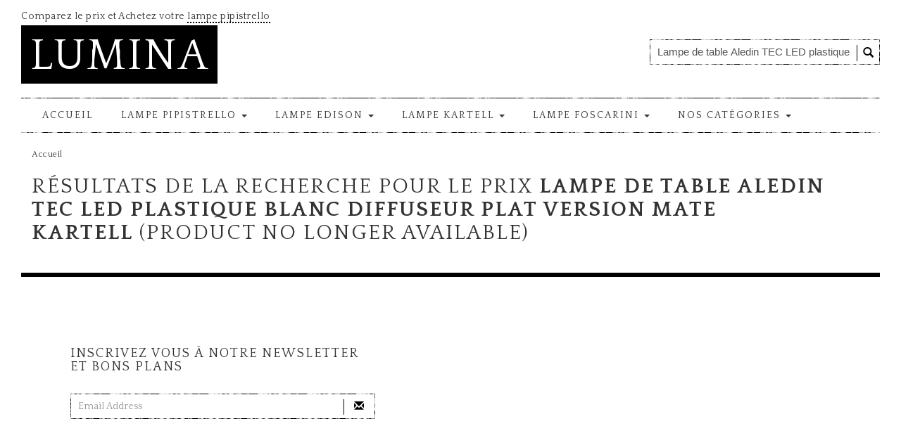

--- FILE ---
content_type: text/html;charset=utf-8
request_url: https://lumina.fr/product/Lampe-de-table-Aledin-TEC-LED-plastique-blanc-Diffuseur-plat-Version-mate-Kartell.html
body_size: 4101
content:
<!DOCTYPE HTML>
<html>
<head>
<title>Lampe de table Aledin TEC LED plastique blanc Diffuseur plat Version mate Kartell</title>

 <meta name="viewport" content="width=device-width, initial-scale=1.0">

                <!-- OPEN GRAPH -->
        <meta property="og:title" content=""/>
        <meta property="og:image" content=""/>
        <meta property="og:site_name" content="Lumina"/>
        <meta property="og:description" content=""/>

        <!-- TWITTER PRODUCT CARD -->
        <meta name="twitter:card" content="product">
        <meta name="twitter:title" content=""/>
        <meta name="twitter:image" content=""/>
        <meta name="twitter:description" content=""/>
     
	<!-- FAVICON / TOUCH ICONS --> 
	<link rel="shortcut icon" href="/images/favicon.png" type="image/x-icon" /> 
	<link rel="apple-touch-icon" href="/images/apple-touch-icon.png">  
	<link rel="apple-touch-icon" sizes="72x72" href="/images/apple-touch-icon-72x72.png">  
	<link rel="apple-touch-icon" sizes="114x114" href="/images/apple-touch-icon-114x114.png"> 
	
 	<!-- Google Fonts -->
	<link href="https://fonts.googleapis.com/css?family=Quattrocento:400,700&display=swap" rel="stylesheet">
		
    <!-- Bootstrap -->
    <link href="/css/bootstrap.min.css" rel="stylesheet">
	
	<!-- Custom styles -->
				<link rel="/stylesheet" href="css/slider.css">
	    
	<!-- JQUERY UI -->
	<link href="/css/jquery-ui-1.10.3.custom.min.css" rel="stylesheet">

	<!-- STYLES -->
	<link href="/css/styles.css" rel="stylesheet">
	
	 
    <!-- HTML5 Shim and Respond.js IE8 support of HTML5 elements and media queries -->
    <!-- WARNING: Respond.js doesn't work if you view the page via file:// -->
    <!--[if lt IE 9]>
      <script src="https://oss.maxcdn.com/libs/html5shiv/3.7.0/html5shiv.js"></script>
      <script src="https://oss.maxcdn.com/libs/respond.js/1.3.0/respond.min.js"></script>
    <![endif]-->
	

		
		<style type="text/css">
	body{
	background-color: #ffffff;
	color: #333333;
}
.grunge-form{
	background-color: #000000;
}
.navbar{
	background-color: #000000;
}
.nav.navbar-nav > li > a{
	color: #333333;
}
.nav.navbar-nav > li:hover{
	background-color: #000000;
}
.nav.navbar-nav > li:hover > a{
	color: #ffffff;
}
.dropdown-menu{
	border-color: #000000;
}
.block > h4{
	background-color: #000000;
	color: #ffffff;
}
.circle-inner:after{
	background-color: #000000;
}
.circle{
	background-color: #000000;
}
.divider{
	background-color: #000000;
}
.prdCount > span{
	background-color: #000000;
	color: #ffffff;
}
.buttons .ico{
	background-color: #000000;
}
.buttons .ico > a{
	background-color: #ffffff;
	color: #000000;
}
.buttons .ico:hover{
	background-color: #ffa500;
}
.buttons .ico:hover a{
	background-color: #ffffff;
	color: #ffa500;
}
a.btn-primary, a.btn-secondary, .btn-primary, .btn-secondary{
	background-color: #ffffff;
	color: #000000;
	border-color: #000000;
}
a.btn-primary:hover, a.btn-secondary:hover, .btn-primary:hover, .btn-secondary:hover{
	background-color: #000000;
	color: #ffffff;
	border-color: #000000;
}
.nav-tabs > li.active > a, .nav-tabs > li.active > a:hover, .nav-tabs > li.active > a:focus, .nav-tabs{
	border-color: #000000;
}
.nav-tabs > li > a{
	background-color: #000000;
	color: #ffffff;
}
.nav > li > a:hover, .nav > li > a:focus{
	background-color: #000000;
	color: #ffffff;
}
.product-content .price, .cross-products .price{
	background-color: #000000;
	color: #ffffff;
}
.table > thead > tr > th{
	background-color: #000000;
	color: #ffffff;
}
.table-striped > tbody > tr:nth-child(2n+1) > td, .table-striped > tbody > tr:nth-child(2n+1) > th{
	background-color: #eeeeee;
}
.heart-seperator .glyphicon{
	color: #000000;
}
form .glyphicon.glyphicon-envelope{
	color: #000000;
}
#searchForm .glyphicon.glyphicon-search{
	color: #000000;
}
	</style>
		
		<style type="text/css">
	body { background: url("/images/patterns/3.png") }
	</style>
	
	
		<style type="text/css">
	.heart-seperator .glyphicon { display:none;}	</style>
	</head>
<body id="products" class="wide list-dd">
<div id="isMobileCheck"></div>
		
<div class="wrapper">
	
		<div class="header_wrap">
		
				<div class="row tagLine">
					
					<div class="col-md-12">
	
						<p class="pull-left">Comparez le prix et Achetez votre <a href='https://lumina.fr/search.php?q=pipistrello&page=2&sort=relevance' target='_blank'>lampe pipistrello</a></p> 						
						<div class="pull-right header_links">
											
							<ul>
								
<!-- Add your custom links here, example: -->

<!-- <li><a href="custompage.php" title="Page Title">Custom Page</a></li> -->								
							</ul>
						</div>
					</div>
					
				</div>
				
				<div class="row">
					
					<div class="col-md-8 col-xs-12">

						<figure class="logo">
										<h1><a href='/'>Lumina</a></h1>		
										
									</figure>
						
					</div>
			
					<div class="col-md-4 search col-xs-12">
						<form name='search' action='/search.php' id="searchForm" role="form" class="grunge-form">
	
	<div class="form-wrap">
						
		<div class="form-group clearfix">
		<div class="ui-widget">
		  <input type="text" class="form-control" name='q' id='q' size='35' value='Lampe de table Aledin TEC LED plastique blanc Diffuseur plat Version mate Kartell' />
		  <div id="search-ui"></div>
		  <input type='hidden' name='log' value='1' />
		  <button class="search-btn" type="submit"><span class="glyphicon glyphicon-search"></span></button>
		 </div>
		

		</div>
		
	</div>
</form>						
						</div>
					
				</div>
				
				<nav class="navbar navbar-expand-lg" role="navigation">
					
    <button type="button" class="navbar-toggle" data-toggle="collapse" data-target="#navbar">

        <span class="sr-only">Toggle navigation</span>
        Menu
    </button>

    <div class="collapse navbar-collapse" id="navbar">

        <ul class="nav navbar-nav">

            <li><a href="/">Accueil</a></li>

            <li class="dropdown">
							 
	<a href="#" class="dropdown-toggle" data-toggle="dropdown">Lampe pipistrello <b class="caret"></b></a>
	
	<ul class="dropdown-menu">
	<li><a href="https://lumina.fr/search.php?q=pipistrello&page=2&sort=relevance">Toutes les lampes pipistrello</a></li>
	<li><a href="https://lumina.fr/search.php?q=pipistrello+blanc&log=1">Lampe pipistrello blanc</a></li>
	<li><a href="https://lumina.fr/search.php?q=pipistrello+rouge&page=1&sort=relevance">Lampe pipistrello rouge</a></li>
	<li><a href="https://lumina.fr/search.php?q=pipistrello&page=2&sort=relevance">Lampe pipistrello alu</a></li>
	<li><a href="https://lumina.fr/search.php?q=pipistrello+laiton&log=1">Lampe pipistrello blanc cuivre</a></li>
	<li><a href="https://lumina.fr/search.php?q=pipistrello+vert&log=1">Lampe pipistrello vert agave</a></li>
	<li><a href="https://lumina.fr/search.php?q=pipistrello+titan&page=1&sort=priceDesc">Lampe pipistrello titan</a></li>

	
  </ul>
  
</li>
            <li class="dropdown">
							 
	<a href="#" class="dropdown-toggle" data-toggle="dropdown">Lampe Edison <b class="caret"></b></a>
	
	<ul class="dropdown-menu">
	<li><a href="https://lumina.fr/search.php?q=edison+the+petit&log=1">Lampe Edison The Petit</a></li>
		<li><a href="https://lumina.fr/search.php?q=edison+fatboy&log=1">Lampe Edison The Medium</a></li>
	<li><a href="https://lumina.fr/search.php?q=edison+the+grand&log=1">Lampe Edison The Grand</a></li>
	<li><a href="https://lumina.fr/search.php?q=lampe+fatboy&log=1">Lampe Fatboy</a></li>

	
  </ul>
  
</li>
            <li class="dropdown">
							 
	<a href="#" class="dropdown-toggle" data-toggle="dropdown">Lampe Kartell <b class="caret"></b></a>
	
	<ul class="dropdown-menu">
	<li><a href="https://lumina.fr/search.php?q=lampe+kartell&log=1">Lampe Kartell</a></li>
		<li><a href="https://lumina.fr/search.php?q=lampe+bourgie&log=1">Lampe Bourgie de Kartell</a></li>
	<li><a href="https://lumina.fr/search.php?q=lampe+bourgie+cuivre&log=1">Lampe Bourgie Cuivre</a></li>
	<li><a href="https://lumina.fr/search.php?q=lampe+bourgie+noir&log=1">Lampe Bourgie Noir</a></li>
	<li><a href="https://lumina.fr/search.php?q=lampe+bourgie+argent&log=1">Lampe Bourgie Argent</a></li>
	<li><a href="https://lumina.fr/search.php?q=lampe+bourgie+blanc&log=1">Lampe Bourgie Blanc</a></li>
  </ul>
  
</li>
            <li class="dropdown">
							 
	<a href="#" class="dropdown-toggle" data-toggle="dropdown">Lampe Foscarini <b class="caret"></b></a>
	
	<ul class="dropdown-menu">
	<li><a href="https://lumina.fr/search.php?q=foscarini&page=1&sort=priceDesc">Lampes Foscarini</a></li>
	<li><a href="https://lumina.fr/search.php?q=suspension+foscarini&log=1">Lampes Suspension Foscarini</a></li>
	<li><a href="https://lumina.fr/search.php?q=caboche+foscarini&log=1">Lampe Caboche Foscarini</a></li>
	<li><a href="https://lumina.fr/search.php?q=plafonnier+foscarini&log=1">Lampe Plafonnier Foscarini</a></li>
	<li><a href="https://lumina.fr/search.php?q=applique+foscarini&log=1">Lampe Applique Foscarini</a></li>
	<li><a href="https://lumina.fr/search.php?q=lampadaire+foscarini&log=1">Lampadaire Foscarini</a></li>
	<li><a href="https://lumina.fr/search.php?q=lampe+table+foscarini&log=1">Lampe de table Foscarini</a></li>
	<li><a href="https://lumina.fr/search.php?q=allegro+foscarini&log=1">Lampe Allegro Foscarini</a></li>
	
  </ul>
  
</li>
            <li class="dropdown">
							 
	<a href="#" class="dropdown-toggle" data-toggle="dropdown">Nos catégories <b class="caret"></b></a>
	
	<ul class="dropdown-menu">
	<li><a href="https://lumina.fr/category/Abat-jour/">Abat-jour</a></li>
	<li><a href="https://lumina.fr/category/Appliques-murales/">Appliques murales</a></li>
	<li><a href="https://lumina.fr/category/Lampadaires-%C3%A0-arc/">Lampadaire à arc</a></li>
	<li><a href="https://lumina.fr/category/Luminaires-Lampadaires-Liseuse/">Lampadaire liseuse</a></li>
	<li><a href="https://lumina.fr/category/Lampes-de-table/">Lampe de table</a></li>
	<li><a href="https://lumina.fr/category/Plafonniers/">Lampe Plafonnier</a></li>
	<li><a href="https://lumina.fr/category/Spots-murale/">Lampe Spot Murale</a></li>
	<li><a href="https://lumina.fr/category/Lustres/">Lampes Lustres</a></li>
	
  </ul>
  
</li>
            
            
            
            
        </ul>

    </div>

</nav>	
	
	</div>

<!-- Main Content -->
<div class="content_wrap">

				
				<!-- Content -->
		<div class="col-md-12 main-content">
		
		<div class='menu'>
<small>
<a href='/'>Accueil</a>
</small>
</div> 		<h2>R&eacute;sultats de la recherche pour le prix <strong>Lampe de table Aledin TEC LED plastique blanc Diffuseur plat Version mate Kartell</strong>&nbsp;(product no longer available)</h2>
		
  
   
 						
							</div>
			
							
		
	</div>

		
		
					
			<div class="row lower-content">
				
						
				
								
								
				
				
			
			</div>
			

	
			
				<div class="row heart-seperator">
				
					<span class="glyphicon glyphicon-heart pulse2"></span>
					
				</div>
				
		
				
		<div class="footer_wrap">
		
			<div class="container">
			
				<div class="row link-block">
				
					<div class="col-md-3">
					
						<h4></h4>
											</div>
					
					<div class="col-md-3">
						<h4></h4>
											</div>
					
					<div class="col-md-3">
						<h4></h4>
											</div>	

					<div class="col-md-3">
						<h4></h4>
											</div>					
				</div>
				
				
				
			
			<div class="container">
			
				<div class="row interaction">
									<div class="col-md-5">
					
					<h4>Inscrivez vous à notre newsletter et bons plans</h4>

                        <form action="/subscribe/email" target="_top" class="grunge-form">
							<div class="form-wrap">
								
									<div class="form-group clearfix">
						
									  <input type="email" name="email" class="form-control" placeholder="Email Address" required>
									
									  <button type="submit" class="search-btn"><span class="glyphicon glyphicon-envelope"></span></button>
									  
									</div>
									
								</div>
						
						
                         
                        </form>
               
				
					</div>	
								
								</div>
			
			</div>
			
			<hr>

			<div class="row copyright">
				<div class="container">
					<div class="col-md-12">
						<img src="/images/" alt="" />


						<p>Copyright &copy; 2013 - Th&egrave;me amelior&eacute; par <a href='https://achat-serre.fr/' target='_blank' title='Serre de jardin pas ch&egrave;re'>Achat serre de jardin</a></p>
					
					
					</div>
				</div>
			</div>
			
			
		</div>
</div>

            
            </div>



	<!-- jQuery Files -->
	<script src="/js/jquery-3.4.1.min.js"></script>
	
	<!-- Modernizr -->
	<script src="/js/modernizr-2.6.2.min.js"></script>
	
	<script src="/js/popper.min.js"></script>
	
	<script src="/js/bootstrap.min.js"></script>
	
	<script src="/js/jcookie.js"></script>
	
		
		<!-- IMAGE ZOOM -->
	<script src="/js/j.zoom.min.js"></script>
	<script>
	
	$(document).ready(function(){
		if (jQuery(window).innerWidth() > 320) {
			$('#gallery').zoom();
			}
		});
	</script>
		
		
		
	<!-- TOOLTIPS -->
	<script type="text/javascript">
	$(document).ready(function(){
		$('.ico a').tooltip()
		$('.review a').tooltip()
		$('.social a').tooltip()
	});
	</script>
	
	
	
		
	<!-- SKIP TO TABS -->
	<script>
			  
		  function scrollToAnchor(aid){
				var aTag = $("a[name='"+ aid +"']");
				$('html,body').animate({scrollTop: aTag.offset().top},'slow');
			}
		  
		  $(function() {
			$('#review-manual').click(function(){
			 $('#rev-tab').trigger('click');
			 scrollToAnchor('reviews');
			 
			});

			});
			
			 $(function() {
			$('#goto-desc').click(function(){
			 $('#desc-tab').trigger('click');
			 scrollToAnchor('description');
			 
			});

			});
			
			
	</script>
	
		<script src="/js/share.js"></script>
	
	<script>
	// Quick Shop	
	$(document).ready(function(){
		
		$("a.btn-quick-shop").click(function(e){
           e.preventDefault();
           var modal=$("#quickshop");
           modal.empty();
           modal.modal({
           }).load($(this).attr("data-remote"), function (e) {
               $("#closeModal").show();

           });
       });


    });

	</script>
		

<script>
//	<!-- Expanding Sidebar Menu -->
	$('a.menu-toggle').click(function (e) {
			e.preventDefault();
			$(this).parent().children('ul.nav-inner').toggle(300);
			
			$('.menu-toggle').toggleClass("active ");
		});

				

</script>


<!-- AUTOCOMPLETE -->
<script src="/js/jquery-ui-1.10.3.custom.min.js"></script>
<script>

  $(document).ready(function() {
  $( "#q" ).autocomplete({
    source: function( request, response ) {
      $.ajax({
        url: "/searchJSON.php",dataType:"json",data:{q:request.term},
        success: function( data ) {
          response($.map( data.products, function( item ) { return { label:item.name, value:item.name}
          }));
        }
      });
      },
	  appendTo: "#search-ui",
      minLength: 2,
      open: function() { $( this ).removeClass( "ui-corner-all" ).addClass( "ui-corner-top" ); },
      close: function() { $( this ).removeClass( "ui-corner-top" ).addClass( "ui-corner-all" ); }
    })
    .keydown(function(e){ if (e.keyCode === 13) { $("#search").trigger('submit'); }
    });
	

  });


</script>





<div class="overlay" hidden></div>
<div id="onLoad" hidden></div>

<div id="quickshop" class="modal fade">
    <div class="modal-dialog">


        <div class="modal-content">

                <button type="button" class="close" data-dismiss="modal" aria-hidden="true">&times;</button>

            <div class="modal-body">&nbsp;</div>

        </div><!-- /.modal-content -->
    </div><!-- /.modal-dialog -->

</div><!-- /.modal -->

		

</body>
</html>

--- FILE ---
content_type: text/css
request_url: https://lumina.fr/css/styles.css
body_size: 9251
content:
body, p, a, h1,h2,h3,h4,h5, label {
	font-family: 'Quattrocento', serif;
}
body {
	
	font-family: 'Quattrocento', serif;
	letter-spacing: 0.5px;
	-moz-hyphens: auto;
	hyphens: auto;
	-webkit-hyphens: auto;
	-ms-hyphens: auto;
    word-wrap: break-word;
}
body.wide .wrapper { max-width:1600px; margin:0 auto; }
#isMobileCheck { display:block; position: absolute; z-index:-999; }
@media screen and (max-width:768px) {
	body {text-align:center;}
}
@media screen and (max-width:1024px) {

	#isMobileCheck {
		display:none;
	}

}
p {margin: 20px 0; line-height: 26px;}
a {color:#333333; border-bottom: 2px dotted #000000;}
a:hover {text-decoration:none; color:#000000;}
a:focus {outline:none!important;}
a:visited, a:focus {
    text-decoration: none!important;
	color:inherit;
 }
.dotted {border-bottom:dotted 2px;}
img {max-width:100%;}
.logo h1 {margin:0;}
.logo h1 a {background: none repeat scroll 0 0 #000000;
    color: #FFFFFF;
    font-size: 62px;
    line-height: 1.2;
    margin: 0;
    padding: 7px 12px 0 13px;
	float:left;
	-moz-hyphens: auto;
	hyphens: auto;
	-webkit-hyphens: auto;
	-ms-hyphens: auto;
    word-wrap: break-word;
	}
.hidden {visibility:hidden;}

.main-content > h1 {letter-spacing: 2px; margin-top:0;}
.main-content > h1 span {color:orange; position: relative; top: -4px;}
h1, h2,h3,h4,h5, .item-name { letter-spacing: 2px; text-transform: uppercase;}
h1 span {color:orange;}
h1.styletwo {border-bottom:5px solid #000; position:relative;}

::-moz-selection { color: white;  background: black; }
::selection      { color: white;  background: black; } 

.logo h1 {font-size:62px;}
.logo img {margin: 20px 0;}
@media screen and (max-width: 768px) {
	.logo h1 {float:none; padding:18px 12px 18px 13px;}
	.logo h1 a { float: none; }
	
}
@media screen and (max-width: 480px) {
	.logo h1 {font-size: 3rem;}
	h2,h3 {font-size: 2rem; }
	h3,h4,h5 {font-size: 1.8rem; }
	
}
@media screen and (max-width: 320px) {
	.logo h1 {font-size: 2.6rem;}
	h2,h3 {font-size: 1.6rem; }
	h3,h4,h5 {font-size: 1.2rem; }
	
}
.wrapper {
	background:#fff;
	padding: 0 30px;
	max-width: 1300px;
	margin: 0 auto;
	position:relative;
}
.container {background:#ffffff; width:auto; max-width:1230px; position:relative; padding:0 35px;}
body.wide .container {max-width: 100%;}
.header_wrap > .container {
    padding-top: 10px;
}

.header_wrap {position:relative;}
.footer_wrap {background:transparent;}

.main-content {display:table-header-group;}
.main-content .atoz a {
    border: medium none;
    display: block;
    padding: 2px;
    text-decoration: none;
}
.main-content .atoz {
    margin:0;
    padding:0;
}
.main-content .atoz .block {
    width:33%;
    list-style: outside none none;

}
.main-content .block > ul {
    clear: both;
    list-style: outside none none;
    margin: 0;
    padding: 0;
}
.sidebar {display:table-footer-group;}

.footer_wrap h4, .basket h4, .promo-text-wrap h4, .ff-container label, .interaction h4 {
	letter-spacing: 2px;
    text-transform: uppercase
}
.row.copyright {margin: 30px 0 20px 0; text-align:center;}
.copyright p {padding:10px 0;}
.row.copyright .container {background:#ffffff; padding:0;}
.copyright img {
    max-height: 25px;
}

.tagLine p {
    margin: 10px 0 0;
}

.divider {
position:absolute;
height:2px;
background:#000000;
width: 100%;
top: 15px;
z-index: 9;
}

/* General forms */
label {
	display: inline-block;
    font-weight: bold;
    margin-bottom: 2px;
    margin-top: 15px;
}	
.radio, .checkbox {
	padding-left:0;
	margin-left:0;
}
.option_wrapper label {font-weight: normal; }
.input-group-addon {background: #ffffff;}
/* tables */
.table > thead > tr > th {
    border-bottom:4px solid #ffffff;
    margin-right: 10px;
    padding: 10px;
    vertical-align: bottom;
	background:#000000;
	color:#ffffff;
}
/*.table-striped > tbody > tr:nth-child(2n+1) > td, .table-striped > tbody > tr:nth-child(2n+1) > th {background: #eeeeee;}*/
.table tbody {border:none;}
.table {font-size:100%;}
.prices {margin-top:30px;}
.prices_link a.btn {
   margin-top: 5px;
}
.prices_link {text-align:center;}
.merch-link {text-align: left;}
@media screen and (max-width: 768px) {.prices .table th:nth-of-type(2), .prices .table td:nth-of-type(2) {display:none;}}

/* ui header */
.header_links {margin-top:10px; position:relative;}
.header_links li {display:inline; margin-right: 20px; list-style:none;}
.header_links li:last-of-type {margin-right:0;}
.header_links li a {border-bottom:2px dotted #000000; font-size: 85%; padding:0 3px;}

.dropdown.user-switch {
    background: url("../images/texture-white-trans10.png") repeat scroll 0 0 #000000;
    padding: 1px;
	margin-top: 10px;
	display:inline-block;
	margin-right:5px;
}

.dropdown.user-switch > a {
    background: none repeat scroll 0 0 #FFFFFF;
    display: block;
    padding: 3px;
}

.dropdown.user-switch .glyphicon, .dropdown.user-switch span {
	color:#000000;
}

.dropdown.user-switch a:hover {background:#000000;}
.dropdown.user-switch a:hover .glyphicon, .dropdown.user-switch a:hover, .dropdown.user-switch a:hover span {color: #ffffff;}

.dropdown.user-switch .dropdown-menu {
	background: none repeat scroll 0 0 #FFFFFF;
    float: none;
    left: inherit;
    min-width: inherit;
    right: 0;
    width: auto;
	border-color:#000000;
}
.dropdown.user-switch .dropdown-menu:before {
	background: url("../images/texture-white-trans10.png") repeat scroll 0 0 #000000;
    padding: 1px;
	display:block;
}

/* basket */
.cart-header {position:relative;}
.cart-header h4 {right:20px; position:absolute; top:5px;}
.cart-header .glyphicon {right:0; position:absolute; top:12px;}
.basket-contents {
    margin-top: 30px;
	position:relative;
	}

.basket h4 {font-size:12px;}
.basket {text-align:right}
.item-count {
    display: inline;
    margin-right: 10px;
}
#cart-content {display:none;}
.basket .popover {max-width: 275px; width:100%; right:0;}
.cart-product {float:left; width:100%; margin-bottom:3px; padding-bottom:3px;}
.cart-title {
    font-size: 14px;
    font-weight: bold;
}
.cart-total {
    border-top: 2px solid #000000;
    float: left;
    margin-top: 4px;
    padding-top: 4px;
    width: 100%;
	padding-bottom:8px;
}
.cart-subtotal, .cart-shipping, .cart-total-amount {float:left; width: 100%;}

.cart-total-amount {
    border-top: 1px dotted;
	padding-top:4px;
	margin-top: 4px;
}
.cart-links {margin-bottom: 10px;}
.cart-links a {float:right;}
a.checkout {margin-left:10px;}
.basket .caret {margin-right: 8px;}
.basket .popover.bottom .arrow:after {border-bottom-color:#000000;}
.basket .popover {
	border:1px solid rgba(0, 0, 0, 1);
	border-radius: 0;
	-moz-border-radius: 0;
	-webkit-border-radius: 0;
	-o-border-radius: 0;
	-ms-border-radius: 0;
}

@media screen and (max-width: 768px) {
.basket-contents {
    margin-bottom: 10px;
    margin-top: 10px;
}
.cart-header .glyphicon {
    position: relative;

}
}

@media screen and (max-width: 320px) {
	.container {padding: 0 15px;}
}

.slider_wrap .container {margin:0;padding:0;}
#popProds .review {margin-top:8px;}
/* search */
.grunge-form {
	background:url("../images/texture-white-trans10.png") repeat scroll center #000000;
	padding: 1px;
	
}
.search .grunge-form {
    margin: 20px 0 0 60px;
}
#search-ui {
	position:absolute;
	top:100%;
	z-index:99;
}

@media screen and (max-width: 1024px) {
	.search .grunge-form {margin:20px 0 20px 0;}
}
form .form-group {background: #ffffff; margin:0;}

form input {
    float: left;
    width: 90%;
}
.sidebar-content form input {float:none; width:auto;}
form input.form-control {width:90%;}
#contactform input.form-control {width:100%;}

.form-control {
    border: medium none;
    border-radius: 4px;
	box-shadow: none;  
}
.form-control:focus {box-shadow: none; -moz-box-shadow: none; -webkit-box-shadow: none; border:1px solid rgba(0,0,0,0.8);}

.search-btn {
    float: right;
    width: 10%;
	background: transparent;
	border: none;
	margin-top: 7px;
	border-left:1px solid #000000;
}
@media screen and (max-width:479px) {
form input.form-control {width:75%;}
.search-btn, form .btn {width:25%;}
}

/* Breadcrumb */
.breadcrumb {
    background-color: transparent;
    border-radius: 0px;
	-moz-border-radius: 0;
	-webkit-border-radius: 0;
	-o-border-radius: 0;
	-ms-border-radius: 0;
    list-style: none outside none;
    margin-bottom: 0;
    padding: 0;
}

.b-item {
	
}

/* Navigation */
#navbar.navbar-collapse.collapse.in {
  display: block!important;
}
.navbar-default .navbar-nav > .dropdown > a .caret {margin-top: -4px;}

.navbar {
	border-radius:0;
	background:url("../images/texture-white-trans10.png") #000000;
	padding: 1px 0;
	border:none;
    letter-spacing: 2px;
    text-transform: uppercase;
	min-height:inherit;
	margin: 20px 0 ;
}
.navbar a {border:none;}

#navbar {background:none repeat scroll 0 0 #FFFFFF;}
ul.nav li.dropdown:hover > ul.dropdown-menu {
    display: block;    
}
.navbar-nav > li {margin-right:10px;}
.navbar-nav > li > a {padding:14px 15px;}
.nav > li > a:hover, .nav > li > a:focus { background:#000;}
.nav.navbar-nav > li:hover { background: #000000; }
.nav .open > a, .nav .open > a:hover, .nav .open > a:focus {
	background:#000;
	color: #fff;
}
@media screen and (max-width:1024px) {.nav.navbar-nav > li:hover { background: transparent; } .dropdown-menu.pt-dd > li {width: 100%;} }
.nav.navbar-nav > li:hover > a {color: #ffffff;}

.dropdown-menu {
	background:#ffffff;
	border-radius: 0;
	border: 1px solid #000000;
	max-height: 500px;
    overflow-y: auto;
    z-index: 99999;

}

@media screen and (max-width: 768px) {
#navbar.navbar-collapse.collapse {
	display:none!important;
	width:100%;
}
#navbar.navbar-collapse.collapsed {
	display:block;
}
#navbar.navbar-collapse .navbar-nav > li {
	float:none;
}
.navbar-toggle {
	display:block
}
.navbar {background:transparent; padding:0;}
.navbar-nav { width:100%; }
.navbar-toggle {
    left: 0;
	margin: auto;
	margin-top: auto;
	position: absolute;
	right: 0;
	z-index: 999;
	top: -30px;
	background:#000;
	width: 100%;
	border-radius: 0;
	color: #fff;
}
#navbar {overflow-y:scroll; text-align: left; border: none;}
.nav.navbar-nav > li:hover .dropdown-menu {background: #ffffff;}
.navbar-nav .open .dropdown-menu > li > a, .navbar-nav .open .dropdown-menu .dropdown-header {padding:5px 15px 5px 5px;}
.pt-dd { padding: 0;}
.navbar-default .navbar-nav .open .dropdown-menu > li > a:hover { background: #E7E7E7;}
.navbar-default .navbar-toggle:hover, .navbar-default .navbar-toggle:focus {color: #ffffff;}

	.navbar-default .navbar-toggle {
    border-color: #000000;
	border-radius: 0;	
	-moz-border-radius: 0;
	-webkit-border-radius: 0;
	-o-border-radius: 0;
	-ms-border-radius: 0;
}
	.navbar-default .navbar-toggle span {color:#000;}
	.navbar-default .navbar-toggle:hover, .navbar-default .navbar-toggle:focus {background:#000000;}
	.navbar-default .navbar-toggle:hover span, .navbar-default .navbar-toggle:focus span {color:#ffffff}
	ul.nav li.dropdown:hover > ul.dropdown-menu {display:none;}
	ul.nav li.dropdown.open ul.dropdown-menu {display:block;}
	.navbar {min-height: inherit;}
}
.dropdown-menu {left:inherit;}

#navbar {position:relative;}
.pt-dd {padding:20px; min-width:500px;}
.block > h4 {
    background: none repeat scroll 0 0 #000000;
    color: #FFFFFF;
    float: left;
    padding: 5px 10px;
	margin-top: 0;
}
.block {float:left;}
.dropdown-menu > li > a {padding:2px 8px; white-space:inherit;}
.dropdown-menu.pt-dd > li {margin: 0 20px 20px 0; width:29%;}

.list-dd .dropdown-menu.pt-dd > li {margin: 0; width:100%;}
.list-dd .dropdown-menu.pt-dd {min-width:200px; padding:0;}
.list-dd .dropdown-menu.pt-dd li {padding:0px;}
.list-dd .dropdown-menu.pt-dd > li > a {padding:2px 8px;}

@media screen and (max-width:1024px) {.dropdown-menu.pt-dd > li {width:100%;}}
@media screen and (max-width: 319px) {
	.cart-header {position:static; padding-right: 15px;}
	.cart-header h4 {padding-right: 10px;}
	.navbar-toggle {position: static; float:none;}
}
.show-block-outer {
    background: url("../images/texture-white-trans10.png") repeat scroll 0 0 #000000;
    color: #000000;
    font-family: 'Gabriela',serif;
    font-size: 18px;
    font-weight: bold;
    margin: 1em 0 3em;
    padding: 1px;
    position: relative;
	/*transform: scale(0.9, 0.9);*/
	transition:all 0.3s ease 0s;
	width:200px;
	margin-right:20px;
	z-index:1;
	position:absolute;
	right: -25px;
	top:-35px;
}

.show-block-outer:hover  {
	/*transform: scale(1,1);*/
}
.show-block-outer {z-index:1; }
.paper-effect {z-index: -1;}

.paper-effect {
	 transform: rotate(-1deg);
	-moz-transform: rotate(-1deg);
	-webkit-transform: rotate(-1deg);
	-o-transform: rotate(-1deg);
	-ms-transform: rotate(-1deg);
	
}

.show-text {background:white; padding:15px; position:relative;}

.show-block-outer:after {
    border-color: #FFA500 rgba(0, 0, 0, 0);
    border-style: solid;
    border-width: 15px 15px 0;
    bottom: -15px;
    content: "";
    display: block;
    position: absolute;
    right: 15%;
    width: 0;
}

.paper-effect {
    background: none repeat scroll 0 0 #FFA500;
    content: "";
    height: 87%;
    left: -5px;
    position: absolute;
    top: 10px;
    width: 70%;
	transition: all 0.4s ease 0s;
	z-index:-1;
}

.show-text {
	z-index:2;
	box-shadow:-3px 2px 0px 0 rgba(0,0,0,0.5);
}
.circle-inner {
    background: none repeat scroll 0 0 #FFFFFF;
    border-radius: 50%;
    height: 19px;
    margin: 0;
    padding: 0;
    width: 19px;
}
.circle-inner:after {
    background: none repeat scroll 0 0 #000000;
    border-radius: 50%;
    content: "";
    display: block;
    height: 14px;
    margin-left: 3px;
    position: relative;
    text-align: center;
    top: 3px;
    width: 14px;
    z-index: 99;
}

.circle {
    background: url("../images/texture-white-trans10.png") repeat scroll 0 0 #000000;
    border-radius: 50%;
    height: 20px;
    left: 54px;
    position: absolute;
    top: 20px;
    width: 20px;
	z-index: 9999;
}
.ff-container .circle {
	display:inline-block;
    margin: 0 35px 0 0;
    position: relative;
    top: 2px;
}
@media all and (max-width:768px) {
	.circle-inner:after {
    height: 11px;
    margin-left: 2px;
    top: 2px;
    width: 11px;
}
.circle-inner {
    height: 15px;
    margin: 0;
    width: 15px;
}
.circle {width:15px; height: 15px;}
.ff-container .circle {top:3px}
.ff-container label {margin-top: 18px;}
}
.ff-container .circle:nth-of-type(2) {
    left: -19px;
}
.menu a {border:none;}

/* Header media */
@media screen and (max-width: 768px) {
	.tagLine p {
    margin-bottom: 0;
}
.tagLine p.pull-left {float:none !important;}
.pull-right.header_links {
    float: none !important;
	clear: both;
	margin: 20px 0;
}
.pull-right.header_links > ul {
	padding:0;
}
.col-md-6.search.col-xs-12 {
    padding-left: 15px;
}

.navbar-toggle {margin-top: 0;}
.row.promos .col-md-4 {
    float: none;
    width: 100%;
}

.ff-container label {font-size: 110%;}
.menu {display:none;}
}

@media screen and (max-width:480px) {
	.circle, .divider, .ff-container .circle, .ff-container .divider {display:none;}
	.ff-container label {padding: 0;}
}
/* promos */
.row.promos .col-md-4:first-of-type {padding-left:0;}
.row.promos .col-md-4:last-of-type {padding-right:0;}
.promo-wrap:hover img { -webkit-filter: blur(3px); -moz-filter: blur(3px); -o-filter: blur(3px); -ms-filter: blur(3px); filter: blur(3px); }
.row.promos {
   /* background: url("http://subtlepatterns.com/patterns/debut_dark.png") repeat scroll 0 0 rgba(0, 0, 0, 0);*/
}
.promos {

    padding: 35px 20px;
}
.promos a.btn, .promos .btn {background:transparent!important;}
.promos img {width:100%;}
@media screen and (max-width:768px) {.promos img {width:auto;}
.promo-wrap {
    display: block;
    margin: 0 auto 30px;
    overflow: hidden;
    position: relative;
    text-align: center;
    width: 70%;
}
}
.promo-wrap {position:relative; text-align:center;}
.promo-text-wrap {
background: none repeat scroll 0 0 rgba(255, 255, 255, 0.85);
    height: 145px;
    padding-top: 25px;
    position: absolute;
    text-align: center;
    width: 100%;
	opacity:0;
}
.promo-wrap:hover .promo-text-wrap {opacity:1;}
.p-tl, .p-tr {top:0; left:0px; bottom:0; margin:auto;}

.promo-text-wrap, .promos img {
    transition: all 0.5s ease 0s;
 
}
.promo-text-wrap:hover  {opacity:1; background:black; color:#fff}
.promo-text-wrap:hover .btn-primary {border-color:orange;}
.promo-text-wrap:hover .btn-primary span {color:orange;}

.promo-wrap .btn-primary:hover {
    background: none repeat scroll 0 0 rgba(0, 0, 0, 0);
	border-color:white;
	
}
.promo-text-wrap .btn-primary:hover span {color:white;}

@media screen and (max-width: 1024px) {
.row.promos .col-md-4 {
    float: left;
    width: 33%;
}
}
@media screen and (max-width: 768px) {
.row.promos .col-md-4 {
    float: none;
    width: 100%;
}
}
/* Filters */
.filter-block {
    display: block;
    float: left;
    font-size: 20px;
    font-weight: normal;
    margin-right: 40px;
    margin-top: 20px;
}
.filters .circle {
    float: right;
    left: 0;
    position: relative;
    top: 6px;
}

.filter-title {
    float: left;
    margin-right: 40px;
}
/* Fancy heading */
.fh-wrapper {position:relative; text-align:center;}
.fh-label {position:relative; display:inline-block;}
.fh-wrapper h3 {background: #ffffff;
   display:inline-block;
   position:relative;
   font-size: 22px;
   font-weight: normal;
    display: inline-block;
    padding: 0 40px;
    z-index: 99;
	margin: 4px 0 0 0;
	
}
.fh-circle { left:0; top: 5px;}
.fh-circle:nth-of-type(2) {right:0; left:inherit;}

/* Homepage Filters */
.ff-container {text-align:center; margin-bottom:30px; position:relative; margin-top:10px;}
.ff-container label{
	background: #ffffff;
   display:inline-block;
   position:relative;
   font-size: 22px;
   font-weight: normal;
   cursor: pointer;
    display: inline-block;
    padding: 0 40px;
    z-index: 99;
	margin-top: 0;
}
@media screen and (max-width: 768px) {
.ff-container label {
    font-size: 110%;
}
}

.ff-container label:before {
    background: none repeat scroll 0 0 #FFA500;
    content: "";
    display: block;
    height: 2px;
    opacity: 0;
    position: relative;
    top: 44px;
    transition: all 0.4s ease 0s;
    width: 100%;
}

.ff-container label:hover:before {
	opacity: 1;
	top:34px;
}
.ff-container label.ff-label-type-all{
    border-radius: 3px 0px 0px 3px;
}
.ff-container label.ff-label-type-3{
    border-radius: 0px 3px 3px 0px;
}
/* pressed state */
.ff-container input.ff-selector-type-all:checked ~ label.ff-label-type-all:before,
.ff-container input.ff-selector-type-1:checked ~ label.ff-label-type-1:before,
.ff-container input.ff-selector-type-2:checked ~ label.ff-label-type-2:before,
.ff-container input.ff-selector-type-3:checked ~ label.ff-label-type-3:before{
	opacity: 1;
	top:34px;
}

.ff-container input{
    display: none;
}
.ff-items{
    position: relative;
    margin: 0px auto;
}
.ff-items > div{
   
    /*float: left;*/
   
}
.ff-container .item-title a, .ff-container .ico a, .product-wrapper .item-title a, .product-wrapper .ico a {border:none;}


/* Brand Slider */
.owl-carousel .owl-item {
    display: inline-block;
    text-align: center;
}

#brands {
    padding: 30px 0 10px;
    overflow: hidden;
	}

#brands .owl-item {margin:0; padding: 0 10px;}
#brands .owl-item a {border:none;}
#brands .owl-item img{
max-height:100%;
height:auto;
max-width:100%;
}

/* products */
#gallery {border:1px solid #ddd; text-align:center; cursor:pointer;} /*{background:url(../images/icon.png) right top scroll no-repeat;}*/
@media screen and (max-width:969px) {
    #gallery {
        display: block;
        float: none;
        text-align: left;
        width: auto;
    }
}
@media screen and (max-width:768px) { #gallery { text-align: center;} }
.sort {
    border-bottom: 2px solid;
    margin-bottom: 8px;
	position:relative;
}
.sort a {border:none;}
.sort strong {border-bottom: 2px dotted;}
.sort h3 {
	font-size: 14px;
	line-height: 1.75;
}
.sort .layout {
    bottom: 20px;
    position: absolute;
    right: 0;
    top: -1px;
}
@media all and (max-width: 1024px) {
	.sort .layout {
    display:none;
}
	.sort {border-bottom:none;}
}

.special-product {
    display: block;
    margin-bottom: 20px;
    padding-bottom: 20px;
}
.special-product:last-of-type {
    margin-bottom: 0;
    padding-bottom: 0;
}
.special-product .image {
    float: left;
    height: 150px;
	padding-right: 15px;
}
@media screen and (max-width: 320px) {
	.special-product .image {float:none;}
}
.image {position: relative;}
.image img {max-height: 100%;}
.special-product .item-title {font-size:100%; margin-top: 0;}
.product-wrapper .item {margin: 30px 0; position:relative; text-align:center;}
#index .product-wrapper .item {min-height: 380px; }
.product-wrapper.list .item {width:100%; text-align:left; height: 150px;}
.product-wrapper.list .imgWrapper {}
.imgWrapper img {
    bottom: 0;
    left: 0;
    margin: auto;
    position: absolute;
    right: 0;
    top: 0;
	max-height: 100%;
}
/*.product-wrapper.list .review, .product-wrapper.list .item-title, .product-wrapper.list .price, .product-wrapper.list .btn, .product-wrapper.list .imgWrapper {position: absolute;}*/
.item-title {margin-top:10px; min-height: 70px; font-size:18px;}
.product-wrapper.list .buttons .ico {

	text-align:center;
}
.product-wrapper.list .imgWrapper {
    height: 150px;
    left: 0;
    position: absolute;
    top: 0;
    width: 150px;
}
.product-wrapper.list .review {
    padding-left: 164px;
    position: absolute;
	top: 22px;
}

.product-wrapper.list .item-title {
    max-width: 100%;
    overflow: hidden;
    padding-left: 170px;
    padding-right: 0;
    position: static;
    text-overflow: ellipsis;
    white-space: nowrap;
	margin-bottom:10px;
	margin-top: 0;
	min-height:30px;
}
@media screen and (max-width: 1024px) {.product-wrapper.list .item-title {white-space:pre-wrap;} }

.product-wrapper.list .price {
	position: absolute;
	right: 30px;
    bottom: 70px;
	font-size:17px;
	font-weight: bold;
}
.product-wrapper.list .btn-info, .product-wrapper.list .btn-compare {
    position: absolute;
    right: 0;
    top: 75px;
}
.product-wrapper.list .modal-footer .btn {position:static;}
.product-wrapper .description {display:none;}
.product-wrapper.list .description {
    display: block;
    float: left;
	padding: 0 150px 0 170px;
    position: relative;
}
.product-wrapper.list .description p {margin: 0 0 10px 0;}
@media all and (max-width:768px) {.product-wrapper.list .description {display:none;}}
.cross-products .price.compare-price {padding: 11px 0 0;}
@media screen and (max-width: 480px) {
	.cross-products .price.compare-price {line-height:1;}
}
.buttons { bottom: 50px;
    height: 5px;
    left: 0;
    margin: auto;
    position: absolute;
    right: 0;
    z-index: 9;
	opacity: 0;
	transition:all 0.3s ease 0s;
}
.product-wrapper.list .buttons {
    bottom: 0;
    top: 0;
}
.no-reviews {
	opacity:0.2;
}

/* Grid View */
.product-wrapper.grid .item {min-height: 400px; }

@media all and (max-width: 1024px) {
	.product-wrapper .item {min-height: 410px; }
}

.product-wrapper.grid .item_price {
	font-weight:bold;
}

.buttons .ico {
    background:url("../images/texture-white-trans10.png") repeat scroll center center #000000;
    padding:1px;
    position: absolute;
    width: 40px;
	height:40px;
    left:0;
    right:0;
    margin:auto;
}
.buttons .ico:nth-of-type(1) {
    left: -140px;
}
.buttons .ico:nth-of-type(3) {
    left: 140px;
}
.product-wrapper.list .buttons .ico:nth-of-type(3) {
	left: 120px;
}
.buttons .ico > a {background:#ffffff; display:block;  height:100%; width:100%; cursor:pointer; color:#000000;}
.buttons .ico .glyphicon {top:12px;}
.buttons .ico:hover .glyphicon {color: orange;}
.buttons .ico:hover {background-color: orange;}
.item:hover .buttons {opacity:1;}
@media all and (max-width: 768px) {.item:hover .buttons, .review-manual, .imgHover {opacity:0; display:none;}}
@media screen and (max-width: 768px) {.product-wrapper.list .item-title{ padding-left:0; position:relative; z-index:9999; } .product-wrapper.list .imgWrapper {top:50px;} }
.review .glyphicon {display:inline-block}
.product-content {margin:30px 0;}

.product-content .price, .cross-products .price {
    background: none repeat scroll 0 0 #000000;
    border-radius: 50px;
    box-shadow: 0 0 0 3px #FFFFFF, 0 0 0 4px #000000;
    color: #FFFFFF;
    float: right;
    font-size: 17px;
    font-weight: bold;
    height: 80px;
    left: 1px;
    margin-bottom: 20px;
    margin-left: 10px;
    padding-top: 28px;
    position: relative;
    text-align: center;
    width: 80px;
    z-index: 55;
}
.product-content .price {
	float:none;
	}

#quickshop .product-content .price {
	position:static;
	margin-bottom:25px;
}

@media screen and (max-width: 767px) {.product-content .price {margin:auto;}}
.offer-detail, .single-price {
	font-size: 18px;
}
.product-content .review {
    clear: right;
    float: right;
    position: relative;
    right: -5px;
}
.prod-review > p {margin-bottom: 0;}
.product-content .save > span {margin:10px;}
.save .btn {
    margin: 0;
}

.description.summary { margin-top: 10px;}

.options {float:left; width:50%;}
.option_wrapper {margin: 20px 0;}

.merchant {width: 80px;}

.tbVoucher {background:#000000; color:#ffffff; padding:2px 4px; font-size:12px;}

.inf-wrap {

    position: absolute;
    top: 20px;
    width: 100%;
}
.related-products {margin: 20px 0}
.cross-products {text-align: center}
.cross-products .cp-title a {border:none;}
.cross-products img {
    max-height: 115px;
	text-align: center;
}
.cross-products .cp-wrap {
    float: left;
    margin-bottom: 20px;
    position: relative;
    width: 33%;
}

.cp-wrap .review {
    bottom: 5px;
    left: 0;
    position: absolute;
    right: 0;
}
.cp-wrap .review a {border:none;}
.cp-inner {margin-right:20px; border: 1px solid rgba(0, 0, 0, 0.2); position: relative; padding:20px 0;}
.cross-products .cp-wrap:last-of-type {margin:0;}
.cross-products .cp-wrap:hover > .cp-inner {
	border: 1px solid rgba(0,0,0,0.8);
}
.cross-products .price {
    background: none repeat scroll 0 0 #000000;
    bottom: -15px;
    color: #FFFFFF;
    float: none;
    font-size: 13px;
    height: 60px;
    left: inherit;
    margin-bottom: 10px;
    margin-left: 10px;
    padding-top: 19px;
    position: absolute;
    right: -15px;
    width: 60px;
}
.cross-products .btn, .cross-products .cp-title {
    margin: auto;
    opacity: 0;
    position: relative;
    right: 0;
    text-align: center;}
.cross-products .btn, .cross-products .cp-title, .cp-wrap img {transition: all 0.5s ease 0s; -moz-transition: all 0.5s ease 0s; -webkit-transition: all 0.5s ease 0s; -o-transition: all 0.5s ease 0s; -ms-transition: all 0.5s ease 0s;}
.cross-products .btn {background: #ffffff;}
.cross-products .btn:hover {background: #000000; color:#ffffff;}
.cross-products .cp-title {background: none repeat scroll 0 0 #FFFFFF;
    padding: 4px;
    width: 90%;
	margin-bottom: 20px;
	}
.cross-products .cp-wrap:hover .btn, .cross-products .cp-wrap:hover .cp-title {opacity:1;}
.cross-products .cp-wrap:hover img {opacity: 0.5;}

@media screen and (max-width: 768px) {
.cross-products .cp-wrap {width:100%;}
.cross-products .btn {top: 40px;}
.special-product .image {margin-right: 0; float:none; height: inherit; padding-bottom: 15px;}
.inf-wrap {
    margin-left: 0;
    position: absolute;
    top: 20px;
	width: auto;
}
}

/* Product Tabs */
.tab-content {

    padding: 10px 20px;
}
.nav.nav-tabs {
    margin-top: 20px;
}
.nav-tabs > li > a {border-radius:0; -moz-border-radius:0; -webkit-border-radius:0; -ms-border-radius:0; -o-border-radius:0;}
.nav-tabs > li.active > a, .nav-tabs > li.active > a:hover, .nav-tabs > li.active > a:focus {border-color: #000000 #000000 rgba(0, 0, 0, 0); border-width: 1px;  border-bottom-color: rgba(0, 0, 0, 0) !important;}
.nav-tabs > li > a:hover {color: #fff; border-color:#000;}
.nav-tabs {border-bottom: 1px solid #000000;}
.nav-tabs > li {margin-bottom: -2px;}
.nav-tabs > li > a {padding: 10px 22px; top: 1px; font-size: 16px; margin-right:3px; background: #000000; color: #ffffff;}
.nav-tabs li.active > a {padding: 13px 22px; top: -1px;}

@media screen and (max-width: 480px) {.nav-tabs > li > a, .nav-tabs > li {width:100%;}}
/* Reviews */
.prod-review img {
    margin-top: -3px;
}
#reviews {margin: 30px 0 20px 0;}
form .form-control:focus {box-shadow:none; -moz-box-shadow:none; -webkit-box-shadow:none; -o-box-shadow:none; -ms-box-shadow:none; }
form.review-form {background:none;}
.review-form .btn input {
    background: none repeat scroll 0 0 rgba(0, 0, 0, 0);
    border: medium none;
	width:100%;
}
.review-form .btn {margin-top: 10px; float:none; width:auto; padding:10px}
.review-form .form-control {width:100%; border-radius:0; -moz-border-radius:0; -webkit-border-radius:0; border:1px solid rgba(0, 0, 0, 0.19);}
.review-form .form-control:focus {border: 1px solid rgba(0, 0, 0, 1); box-shadow: none;}
.review_wrapper {position:relative; margin-top:20px; margin-bottom:30px;}
.review_wrapper:first-of-type {margin-top: 0;}
.review_block { 
   height: auto; 
   background: #eee;
   position: relative;
   -moz-border-radius: 10px; 
   -webkit-border-radius: 10px; 
   border-radius: 10px;
   padding: 20px;
}
.review_block:before {
    border-bottom: 20px solid transparent;
    border-right: 20px solid #eee;
    border-top: 13px solid transparent;
    bottom: -20px;
    content: "";
    height: 0;
    left: 50px;
    margin: 13px 0 0 -25px;
    position: absolute;
    width: 0;
}
.review_info {
    border-top: 1px solid #DDDDDD;
    bottom: -8px;
    padding-top: 10px;
    position: relative;
}

.review_info .stars {
    float: left;
    margin-right: 20px;
}
.review_block .author {line-height: 1.55;}


.heart-seperator {
	height:6px;
	width:100%;
	background:#000000;
	text-align:center;
	margin: 30px 0;
}
.heart-seperator .glyphicon {display:none;
    background: none repeat scroll 0 0 #FFFFFF;
    display: inline-block;
    font-size: 2em;
    margin: 0 auto;
    padding: 0 10px;
    text-align: center;
    top: -14px;
    width: auto;
    z-index: 999;
	color: #000000;
}
.content_wrap:hover ~ .container .heart-seperator .pulse2 {
	-webkit-animation: pulse2 1s linear infinite;
	-moz-animation: pulse2 1s linear infinite;
	-ms-animation: pulse2 1s linear infinite;
	animation: pulse2 1s linear infinite;
}

@keyframes pulse2 {
 0% {
    -webkit-transform: scale(1.1);
   	-moz-transform: scale(1.1);
   	-o-transform: scale(1.1);
   	-ms-transform: scale(1.1);
   	transform: scale(1.1);
 }
 50% {
    -webkit-transform: scale(0.8);
   	-moz-transform: scale(0.8);
   	-o-transform: scale(0.8);
   	-ms-transform: scale(0.8);
   	transform: scale(0.8);
 }
 100% {
    -webkit-transform: scale(1);
   	-moz-transform: scale(1);
   	-o-transform: scale(1);
   	-ms-transform: scale(1);
   	transform: scale(1);
 }

}

@-moz-keyframes pulse2 {
 0% {
   -moz-transform: scale(1.1);
   transform: scale(1.1);
 }
 50% {
   -moz-transform: scale(0.8);
   transform: scale(0.8);
 }
 100% {
   -moz-transform: scale(1);
   transform: scale(1);
 }

}

@-webkit-keyframes pulse2 {
 0% {
   -webkit-transform: scale(1.1);
   transform: scale(1.1);
 }
 50% {
   -webkit-transform: scale(0.8);
   transform: scale(0.8);
 }
 100% {
   -webkit-transform: scale(1);
   transform: scale(1);
 }

}


/* Sidebar */

.sidebar .title a, .sidebar .category-list a {border:none;}
.sidebar-header:first-of-type, .sidebar-header > h3:first-of-type {margin-top: 0;} 

.sidebar-header {
	margin-top: 40px;
    margin-bottom: 20px;
}
.sidebar-header h3 {
    letter-spacing: 2px;
    text-transform: uppercase;
	font-size: 18px;
}
.search-tag {margin: 4px; border:1px solid #000000; background: #ffffff; display:inline-block;}
.search-tag:hover {border-color:#000000; background: #000000;}
.search-tag:hover a {color:#ffffff;}
.search-tag a {color:#000000; padding: 4px 6px; display:block; border:none;}

.search-tag.small {font-size:80%;}
.search-tag.med {font-size:100%;}
.search-tag.large {font-size:130%;}

form .form-control.minPrice {float:left; width:49%;}
form .form-control.maxPrice {float:right; width:49%;}
.btn.btn-submit {margin-top: 15px;}
.btn-submit input {background:transparent; border:none; color:#000;}
.btn-submit:hover input { color:#fff;}
.btn.btn-primary.btn-submit > span {width:100%;}
.category-list {list-style:none; padding:0;}
.category-list li {
	color: #000000;
    font-size: 12px;
    font-weight: bold;
    letter-spacing: 2.2px;
    text-transform: uppercase;
	margin: 4px 0;
	padding: 3px 0;
}
.category-list li a {color: #000000; display:block;}

.menu-toggle {position:relative;}
.menu-toggle:before {
    content: "[+]";
    position: absolute;
    right: 0;
    top: 0;
    z-index: 99;
	
}

.menu-toggle:after {
	content: "[-]";
    position: absolute;
    right: 0;
    top: 0;
    z-index: 99;
	opacity: 0;
}

.menu-toggle.active:after {
	opacity:1;
}
.menu-toggle.active:before {
	opacity:0;
}
	
.nav-inner {display:none;}

.price-slider {margin-bottom: 10px;}

/* Data Count */
.count {
	clear:both;
	text-align: center;
}

.prdCount {position:relative; padding-top: 20px;}

.prdCount .circle {
    display: inline-block;
    left: inherit;
    margin: 0 10px;
    position: relative;
    right: 0;
    top: 6px;
}
.prdCount > span {
    background: none repeat scroll 0 0 #000000;
    color: #FFFFFF;
    display: inline-block;
    margin-top: 10px;
    padding: 5px;
    transform: skew(-11deg, 0deg);
	-moz-transform: skew(-11deg, 0deg);
	-webkit-transform: skew(-11deg, 0deg);
	-ms-transform: skew(-11deg, 0deg);
	-o-transform: skew(-11deg, 0deg);
}

/* Product Sort */
.cat-filters {
    border-bottom: 2px solid #000000;
    padding-bottom: 10px;
	position:relative;

}
.cat-filters > div {display:inline-block; margin-right: 20px;}
.form-control {border-radius:0; border:1px solid rgba(0, 0, 0, 0.25);}
.grunge-form .form-control {border:none;}
.grunge-form .form-control:focus {box-shadow:none;}
.layout a {
    font-size: 18px;
	color: #000000;
}
.adv-filter-toggle {position:relative; color: #000000;
    text-transform: uppercase; display:block; top:8px;}
.layout {position:relative; top: 5px;}
.layout a {margin-right: 10px; padding: 4px 4px 0 6px; border: 1px solid rgba(0, 0, 0, 0);}
.layout a.active {border-color:rgba(0, 0, 0, 1);}

.adv-filter {display:none; position:absolute; background: #ffffff; padding: 20px; width: 100%; top:30px; border:1px solid #000; z-index:99999}
.adv-filter-toggle .glyphicon {color: #000000; padding-right:20px; display:block;}
.adv-filter-toggle.active .glyphicon {transform: rotate(90deg); padding-top: 5px;}
.adv-filter-toggle span {float:left;}

.adv-filter-block {float:left; width:33.333%; }
.adv-block-wrap {margin-right: 20px; padding-right: 20px;}
.adv-filter-block h4 {margin:0 0 20px;}
.adv-filters label {padding-left:0; font-weight: normal;}
.adv-filters .bootstrap-checkbox > button.btn {padding-top:3px; padding-left:0; margin-left:0; width:18px; padding-right: 10px;}
.product-count {float:left; color: #cccccc; padding:4px 0 0 0;}



/* Pagination */
.pagination {margin: 20px 0; float:right; clear:both}
.pagination > li > a, .pagination > li > span {
	background-color: rgba(0, 0, 0, 0);
    border: none;
    color: #000000;
    float: left;
    font-weight: bold;
    padding: 0 4px;
    position: relative;
    text-decoration: none;
	
}
.pagination > li > a:hover, .pagination > li > span:hover, .pagination > li > a:focus, .pagination > li > span:focus {
	background-color:transparent;
	text-decoration: underline;
}
.pagination > .active > a, .pagination > .active > span, .pagination > .active > a:hover, .pagination > .active > span:hover, .pagination > .active > a:focus, .pagination > .active > span:focus {
	background:#000000;
	border: none;
}
.pag-wrapper {
	border-top:2px solid #000000;
	padding: 4px 0;
	clear: both;
}

/* Lower Content */
.row.lower-content {margin: 10px 0; }
.lc-heading {
    background: none repeat scroll 0 0 #FFFFFF;
    display: inline-block;
    padding-right: 20px;
    position: relative;
    z-index: 99;
	margin-bottom:20px;
}
.lower-content .divider {
    top: 17px;
    width: 90%;
}
.lower-content .circle {
    left: inherit;
    right: -10px;
    top: 8px;
}
@media all and (max-width:768px) {
	.lower-content .circle {top:10px}
	.lc-heading {margin:30px 0 10px}
}
/* Footer */
.footer_wrap a {border:none;}
.footer_wrap .link-block {text-align:center;}
.footer_wrap .link-block ul {margin:0; padding:0;}
.footer_wrap .link-block li {list-style:none;}
.link-block h4 {margin-bottom: 20px;}
.interaction form { margin-top: 28px; }
.container.interaction, .row.interaction {padding:0 0 30px 0; margin-top:40px;}

@media all and (max-width: 768px) {.footer_wrap h4 {margin:30px 0 10px;}}

/* images */

.imgWrapper {position:relative; display:block; height: 220px; margin-bottom: 10px;}
.img1, .img2 {position:absolute; max-height: 100%; width: auto; transition:all 0.3s ease 0s; left:0; right:0; margin: auto;}
.img1 {z-index:2;}
.img2 {z-index:1;}
.imgWrapper:hover .img1 {opacity:0;}


/* buttons */
.btn {
	font-size:12px;
}

a.btn, .btn, a.btn-primary, a.btn-secondary, .btn-primary, .btn-secondary, .review-form .btn {
	margin: 10px 0 0;
    padding: 8px 12px;
	background: #fff;
	color: #000;
	border: 1px solid #000;
    
}
a.btn:visited, .btn:visited {
	background: #fff;
	color: #000;
}
a.btn:hover, .btn:hover, a.btn:focus, .btn:focus, a.btn:active, .btn:active  {
	background: #000;
	color: #fff;
}
.ico a.btn, .ico.btn:hover { background:#fff;} 

.btn:active, .btn.active {box-shadow:none;}
.btn {border-radius: 0; -moz-border-radius:0; -webkit-border-radius: 0;}

.promo-wrap a.btn-primary, .promo-wrap a.btn-secondary, .promo-wrap .btn-primary, .promo-wrap .btn-secondary {
	color:#000;
}
.btn-primary span, .btn-secondary span {
   /* box-shadow: 0 0 0 4px #000000 inset, 0 0 1px rgba(0, 0, 0, 0);*/
    display: inline-block;
    transform: translateZ(0px);
    transition-duration: 0.3s;
    transition-property: background;
}

.btn-primary:hover, .btn-secondary:hover, .item_add.btn:hover {
    background: #000;
	border-color:#000;
    color:#fff;
}

.btn-primary:focus, .btn-primary:active, .btn-secondary:focus, .btn-secondary:active {background:transparent; border-color:#000000; color:#000000;}

.btn-secondary span, .btn-primary span  {padding:0; width:100%;}

.btn-grunge {
	border-image:  url("../images/texture-white-trans10.png") 30 30 round;
    float: left;
    
}

.btn-grunge span {
	background: transparent;
    color: #FF0000;
    float: left;
    padding: 10px 30px;
}
.btn-grunge-s span {
    padding: 5px 10px;
}
.btn-grunge-l span {
    padding: 10px 20px;
}
a.btn-cta {
	margin-top: 0;
	font-size: 14px;
	padding: 20px 40px;
	background: #000;
	color: #fff;
}


/* Social icons */
@font-face {
    font-family: 'Mono Social Icons Font';
    src: url('../fonts/MonoSocialIconsFont-1.10.eot');
    src: url('../fonts/MonoSocialIconsFont-1.10.eot?#iefix') format('embedded-opentype'),
         url('../fonts/MonoSocialIconsFont-1.10.woff') format('woff'),
         url('../fonts/MonoSocialIconsFont-1.10.ttf') format('truetype'),
         url('../fonts/MonoSocialIconsFont-1.10.svg#MonoSocialIconsFont') format('svg');
    src: url('../fonts/MonoSocialIconsFont-1.10.ttf') format('truetype');
    font-weight: normal;
    font-style: normal;
}

.symbol, a.symbol:before {
    font-family: 'Mono Social Icons Font';
    -webkit-text-rendering: optimizeLegibility;
    -moz-text-rendering: optimizeLegibility;
    -ms-text-rendering: optimizeLegibility;
    -o-text-rendering: optimizeLegibility;
    text-rendering: optimizeLegibility;
    -webkit-font-smoothing: antialiased;
    -moz-font-smoothing: antialiased;
    -ms-font-smoothing: antialiased;
    -o-font-smoothing: antialiased;
    font-smoothing: antialiased;
}

a.symbol:before {
    content: attr(title);
    margin-right: 0.3em;
    font-size: 130%;
}

.social {font-size:44px;}
.social > a {
    background: none repeat scroll 0 0 #000000;
    border-radius: 50%;
    display: inline-block;
    line-height: 32px;
	letter-spacing: 0;
}
.social .symbol {
    border-radius: 50%;
    color: #FFFFFF;
    display: inline-block;
    line-height: 38px;
    padding: 0;
}
.social > a:hover {background:orange;}
.social > a:hover .symbol {color:#ffffff;}

.tooltip {border-radius:0;}

/* Slider */
.slider_wrap .container {margin:0 auto;}
.fadeIn.camera_effected {visibility:hidden;}
#slider p {
    background: black;
    color: white;
    padding: 20px;
    float: left;
    clear: both;
	 opacity: 0.7;
}
#slider h1 {
    background: #fff;
    float: left;
    padding: 10px;
    margin-top: 60px;
    opacity: 0.7;
	font-size:5rem;
}
@media screen and (max-width: 768px) {#slider {margin-top:20px;} #slider h1 {font-size: 2rem; margin-top: 30px;} #slider p {font-size:0.9rem;}}

/* Quick Shop */
.btn.btn-quick-shop {
	margin:0;
	padding:0;
}
#closeModal {
	position: absolute;
	top: 10px;
	right: 20px;
}
#closeModal .close {
	font-size: 50px;
}
#quickshop {
	background: #fff;
	margin: 0 auto;
	max-width:800px;
	padding:0 40px;
}

#quickshop .col-md-9.main-content { width: 100%; }

/* modals */
.modal {z-index:9999;}
.modal-body p a {border:none;}

.modal-header {
    background: none repeat scroll 0 0 #000;
    border-bottom: 2px dotted black;
    color: #fff;
}
.modal-footer {border-top: 2px dotted black; }
.modal-content {border-radius:0; -moz-border-radius:0; -webkit-border-radius:0;}
.modal-header .close {color:#ffffff;}

/* facebook */
.facebookOuter {display:block;}
.facebookInner {
     overflow:hidden;
  }
._4s7c {
    border: medium none;
}
/* Newsletter */
.grunge-form input {width:100%; border:none;}
.grunge-form input {padding:10px;}
.grunge-form {}
.email-inp {width:100%; clear:both; padding-top:10px;}
.nl-fname {float:left; width:48%;}
.nl-lname {float:right; width:50%;}

/* Contact */
.contact-form .form-group {margin-bottom:15px;}
.contact-form label {width:100%;}
#contact .alert {
    bottom: 0;
    display: block;
    height: 90px;
    left: 0;
    margin: auto;
    max-width: 50%;
    position: absolute;
    right: 0;
    top: 0;
    width: auto;
	z-index:99999;
}

/* API tabs */
.api-tabs {clear:both; padding-top:25px;}

/* Share buttons */
.panel.share-panel {
	visibility:hidden;
	position:absolute;
	left:50px;
	top:0;
	margin:auto;
	z-index:9999;
	transition:all 1s ease 0.3s;
	border-color:#000000;
	border-radius:0;
}
.share-panel .share{position:relative;}
/*.buttons .ico.sharei > a.open + .share-panel {visibility: visible;}*/

.buttons .ico.sharei:hover .share-panel {visibility: visible;}

 .share-panel .share {
    display: block;
    float: left;
    margin: 0 0 10px;
}
 .share-panel .share:last-of-type {margin:0;} 

.share-panel .panel-body {
	 padding: 10px;
}

@media screen and (max-width:969px ) {
    .main-content .prod-share {
        position: static;}
}

a.share {width:50px; height:50px;}

.share.pn {	background:url("../images/pinterest.gif");}
.share.gp {	background:url("../images/gplus.gif");}
.share.tw {	background:url("../images/twitter.gif");}
.share.fb {	background:url("../images/facebook.gif");}

.footer-ad  {margin: 25px auto; text-align:center;}
.side-ad {margin:25px 0}

.prod-share { margin-top: 10px;}

.prod-share a.share {
    background-size: 95% auto;
    border: medium none;
    display: inline-block;
}
.prod-share a.share {
    height: 35px;
    width: 36px;
}

.splash .btn.btn-submit {
    font-size:20px;
    background:#000000;
    color: #ffffff;
}

.splash .form-control {
    font-weight: lighter;
    margin-bottom: 15px;
    padding: 10px;
    height: auto;
    width:100%;
}

@media screen and (max-width:767px) {
    .navbar-default .navbar-nav > li > a:hover, .navbar-default .navbar-nav > li > a:focus {
        background-color: #eeeeee;
        color:#555!important;
    }

}

.CoverPop-content.splash-center {
	max-width:600px;
	width: 70%;
}

.CoverPop-content.splash-center form .btn {
	width:100%!important;
}

@media screen and (max-width:767px) {
	a.CoverPop-close {right: -20px;}
}